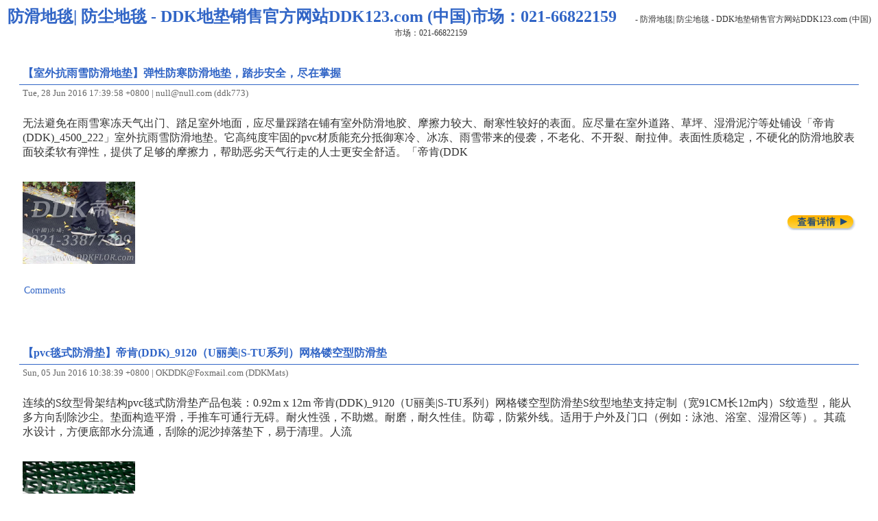

--- FILE ---
content_type: text/xml; Charset=UTF-8
request_url: http://www.ddk123.com/feed.asp?cate=32
body_size: 18153
content:
<?xml version="1.0" standalone="yes"?>
<?xml-stylesheet type="text/xsl" href="css/rss.xslt"?>
<rss version="2.0" xmlns:dc="http://purl.org/dc/elements/1.1/" xmlns:trackback="http://madskills.com/public/xml/rss/module/trackback/" xmlns:wfw="http://wellformedweb.org/CommentAPI/" xmlns:slash="http://purl.org/rss/1.0/modules/slash/"><channel><title>防滑地毯| 防尘地毯 - DDK地垫销售官方网站DDK123.com (中国)市场：021-66822159</title><link>http://www.ddk123.com/</link><description>防滑地毯| 防尘地毯 - DDK地垫销售官方网站DDK123.com (中国)市场：021-66822159</description><generator>RainbowSoft Studio Z-Blog 1.8 Walle Build 91204</generator><language>zh-CN</language><copyright>DDK地垫,防滑垫,工业地垫,脚垫,上海地垫,门垫,除尘地垫,疏水地垫,塑胶地板,橡胶地板,浴室防滑垫,健身房地垫,工业车间地垫,塑料防滑地垫,三合一地垫,PVC地垫,塑胶防滑垫,塑胶垫,安全地垫,抗疲劳地垫，橡胶垫</copyright><pubDate>Tue, 20 Jan 2026 01:54:12 +0800</pubDate><item><title>【室外抗雨雪防滑地垫】弹性防寒防滑地垫，踏步安全，尽在掌握</title><author>null@null.com (ddk773)</author><link>http://www.ddk123.com/post/20150517_DDK4500222.html</link><pubDate>Tue, 28 Jun 2016 17:39:58 +0800</pubDate><guid>http://www.ddk123.com/post/20150517_DDK4500222.html</guid><description><![CDATA[<p>无法避免在雨雪寒冻天气出门、踏足室外地面，应尽量踩踏在铺有室外防滑地胶、摩擦力较大、耐寒性较好的表面。应尽量在室外道路、草坪、湿滑泥泞等处铺设「帝肯(DDK)_4500_222」室外抗雨雪防滑地垫。它高纯度牢固的pvc材质能充分抵御寒冷、冰冻、雨雪带来的侵袭，不老化、不开裂、耐拉伸。表面性质稳定，不硬化的防滑地胶表面较柔软有弹性，提供了足够的摩擦力，帮助恶劣天气行走的人士更安全舒适。「帝肯(DDK</p><table id="table1" border="0" cellspacing="0" cellpadding="0" width="100%">    <tbody>        <tr>            <td>            <p align="left"><a target="_blank" href="http://www.ddk123.com/post/20150517_DDK4500222.html"><img border="0" alt="" width="164" height="120" src="http://www.ddkflor.com/upload/201310241032148433.jpg" /></a></p>            </td>            <td><a target="_blank" href="http://www.ddk123.com/post/20150517_DDK4500222.html"><img border="0" hspace="0" alt="" align="right" src="http://www.ddk123.com/themes/DDK/STYLE/images/jj-2.jpg" /></a></td>        </tr>    </tbody></table>]]></description><category>防滑地毯| 防尘地毯</category><comments>http://www.ddk123.com/post/20150517_DDK4500222.html#comment</comments><wfw:comment>http://www.ddk123.com/</wfw:comment><wfw:commentRss>http://www.ddk123.com/feed.asp?cmt=691</wfw:commentRss><trackback:ping>http://www.ddk123.com/cmd.asp?act=tb&amp;id=691&amp;key=f5f01775</trackback:ping></item><item><title>【pvc毯式防滑垫】帝肯(DDK)_9120（U丽美|S-TU系列）网格镂空型防滑垫</title><author>OKDDK@Foxmail.com (DDKMats)</author><link>http://www.ddk123.com/post/20150605_DDK9120.html</link><pubDate>Sun, 05 Jun 2016 10:38:39 +0800</pubDate><guid>http://www.ddk123.com/post/20150605_DDK9120.html</guid><description><![CDATA[<p>连续的S纹型骨架结构pvc毯式防滑垫产品包装：0.92m x 12m 帝肯(DDK)_9120（U丽美|S-TU系列）网格镂空型防滑垫S纹型地垫支持定制（宽91CM长12m内）S纹造型，能从多方向刮除沙尘。垫面构造平滑，手推车可通行无碍。耐火性强，不助燃。耐磨，耐久性佳。防霉，防紫外线。适用于户外及门口（例如：泳池、浴室、湿滑区等）。其疏水设计，方便底部水分流通，刮除的泥沙掉落垫下，易于清理。人流</p><table id="table1" border="0" cellspacing="0" cellpadding="0" width="100%">    <tbody>        <tr>            <td>            <p align="left"><a target="_blank" href="http://www.ddk123.com/post/20150605_DDK9120.html"><img border="0" alt="" width="164" height="120" src="http://www.ddkflor.com/upload/9120-0.jpg" /></a></p>            </td>            <td><a target="_blank" href="http://www.ddk123.com/post/20150605_DDK9120.html"><img border="0" hspace="0" alt="" align="right" src="http://www.ddk123.com/themes/DDK/STYLE/images/jj-2.jpg" /></a></td>        </tr>    </tbody></table>]]></description><category>防滑地毯| 防尘地毯</category><comments>http://www.ddk123.com/post/20150605_DDK9120.html#comment</comments><wfw:comment>http://www.ddk123.com/</wfw:comment><wfw:commentRss>http://www.ddk123.com/feed.asp?cmt=695</wfw:commentRss><trackback:ping>http://www.ddk123.com/cmd.asp?act=tb&amp;id=695&amp;key=db32831d</trackback:ping></item><item><title>【控水防滑安全地毯】90cm*150cm「DDK-安弗ANF990」控水防滑工业安全地毯</title><author>OKDDK@Foxmail.com (DDKMats)</author><link>http://www.ddk123.com/post/ANF990.html</link><pubDate>Mon, 28 Mar 2016 19:54:05 +0800</pubDate><guid>http://www.ddk123.com/post/ANF990.html</guid><description><![CDATA[<p>【控水防滑安全地毯】90cm*150cm「DDK-安弗ANF990」 　 　 　 防疲劳地垫/多孔控水地毯工作地垫/商业级安全防滑抗疲劳地垫 舒适型防疲劳控水防滑安全地毯工作地垫独有导流地面积水的导水槽孔。也有纵横分布的防滑小块，可</p><table id="table1" border="0" cellspacing="0" cellpadding="0" width="100%">    <tbody>        <tr>            <td>            <p align="left"><a target="_blank" href="http://www.ddk123.com/post/ANF990.html"><img style="border-bottom: #cccccc 1px solid; border-left: #cccccc 1px solid; border-top: #cccccc 1px solid; border-right: #cccccc 1px solid" border="0" alt="" width="164" height="120" src="http://www.ddk123.com/upload-news/ANF990-1.jpg" /></a></p>            </td>            <td><a target="_blank" href="http://www.ddk123.com/post/ANF990.html"><img border="0" hspace="0" alt="" align="right" src="http://www.ddk123.com/themes/DDK/STYLE/images/jj-2.jpg" /></a></td>        </tr>    </tbody></table>]]></description><category>防滑地毯| 防尘地毯</category><comments>http://www.ddk123.com/post/ANF990.html#comment</comments><wfw:comment>http://www.ddk123.com/</wfw:comment><wfw:commentRss>http://www.ddk123.com/feed.asp?cmt=392</wfw:commentRss><trackback:ping>http://www.ddk123.com/cmd.asp?act=tb&amp;id=392&amp;key=2e3f7343</trackback:ping></item><item><title>【洁净网格防滑垫】波浪形塑料镂空网格防滑地垫，享受赤足行走的自在</title><author>null@null.com (ddk773)</author><link>http://www.ddk123.com/post/20150407_DDK9200.html</link><pubDate>Fri, 03 Apr 2015 15:19:49 +0800</pubDate><guid>http://www.ddk123.com/post/20150407_DDK9200.html</guid><description><![CDATA[<p>高品质泳池会所、水疗中心环境幽雅怡人，然而总是欠缺舒适的脚感与防止细菌传播的措施。「帝肯(DDK)_9200」洁净网格防滑垫，是以pvc为材料的波浪型结构排布网格垫，拥有摩擦系数大的表面、防止滑倒的纹理、优越的通底疏水排水性与舒适的脚感。材质密度高，抗细菌灰尘性好，防水头起诉干，不易隐藏污垢和细菌，抑制细菌滋生，降低了交叉感染传播病菌的风险。让您赤足无忧行走在平整密实的垫面上，尽享舒适体验。「</p><table id="table1" width="100%" cellspacing="0" cellpadding="0" border="0">    <tbody>        <tr>            <td>            <p align="left"><a target="_blank" href="http://www.ddk123.com/post/20150407_DDK9200.html"><img alt="" src="http://www.ddkflor.com/upload/201502231532364673.jpg" width="164" height="120" border="0" /></a></p>            </td>            <td><a target="_blank" href="http://www.ddk123.com/post/20150407_DDK9200.html"><img alt="" src="http://www.ddk123.com/themes/DDK/STYLE/images/jj-2.jpg" hspace="0" border="0" align="right" /></a></td>        </tr>    </tbody></table>]]></description><category>防滑地毯| 防尘地毯</category><comments>http://www.ddk123.com/post/20150407_DDK9200.html#comment</comments><wfw:comment>http://www.ddk123.com/</wfw:comment><wfw:commentRss>http://www.ddk123.com/feed.asp?cmt=684</wfw:commentRss><trackback:ping>http://www.ddk123.com/cmd.asp?act=tb&amp;id=684&amp;key=d619f9a3</trackback:ping></item><item><title>【超厚刮沙除尘地垫】室外使用耐受性极强的超厚刮沙除尘地垫</title><author>OKDDK@Foxmail.com (DDKMats)</author><link>http://www.ddk123.com/post/20130825_2.html</link><pubDate>Sun, 25 Aug 2013 15:48:11 +0800</pubDate><guid>http://www.ddk123.com/post/20130825_2.html</guid><description><![CDATA[<p>在流量繁忙的室外出入口，超厚刮沙除尘地垫「DDK-博罗Polo955」是抵抗外来沙尘，刮去跟随人脚底进入室内的泥土的好帮手之一，而且它还具有极强的耐受性，能够在抗压和保持不受极端气候事件的影响。产品特点：毯面采用100%原液印染丙纶纤维，耐磨耐用不易褪色；耐高温抗严寒，不受地域、天气等因素影响；表面粗糙质感设计风格；PVC防滑背底，结实耐用，不易老化；刮砂纳尘，吸水防滑，脚感舒适。</p><table id="table1" border="0" cellspacing="0" cellpadding="0" width="100%">    <tbody>        <tr>            <td>            <p align="left"><a target="_blank" href="http://www.ddk123.com/post/20130825_2.html"><img style="border-bottom: #cccccc 1px solid; border-left: #cccccc 1px solid; border-top: #cccccc 1px solid; border-right: #cccccc 1px solid" border="0" alt="" width="164" height="120" src="http://www.ddk123.com/upload-news/kengwendidian.jpg" /></a></p>            </td>            <td><a target="_blank" href="http://www.ddk123.com/post/20130825_2.html"><img border="0" hspace="0" alt="" align="right" src="http://www.ddk123.com/themes/DDK/STYLE/images/jj-2.jpg" /></a></td>        </tr>    </tbody></table>]]></description><category>防滑地毯| 防尘地毯</category><comments>http://www.ddk123.com/post/20130825_2.html#comment</comments><wfw:comment>http://www.ddk123.com/</wfw:comment><wfw:commentRss>http://www.ddk123.com/feed.asp?cmt=544</wfw:commentRss><trackback:ping>http://www.ddk123.com/cmd.asp?act=tb&amp;id=544&amp;key=3fbd468a</trackback:ping></item><item><title>厨房地面铺什么？商用厨房地面铺什么好？厨房地面新材料有哪些？</title><author>OKDDK@Foxmail.com (DDKMats)</author><link>http://www.ddk123.com/post/20120114.html</link><pubDate>Sun, 14 Oct 2012 18:18:26 +0800</pubDate><guid>http://www.ddk123.com/post/20120114.html</guid><description><![CDATA[<p>厨房地面铺什么？商用厨房地面铺什么好？厨房地面新材料有哪些？ 商用厨房地面铺设材料需具有抗疲劳垫及厨房垫双重特性，以期能够在卫生保洁美观、防滑安全、以及缓解站立疲劳诸方面达到实用效果！ DDK厨房工作地材提供的这些功能和优势，将使您的厨房地面工作场所减少事故风险，提高您的生产力，并提高整体餐厅安全。DDK提供PVC弹性安全塑胶及天然橡胶等多种材质及形态各具特性的工作厨房地面新材料，这些多用途的厨房</p><table id="table1" width="100%" cellspacing="0" cellpadding="0" border="0">    <tbody>        <tr>            <td>            <p align="left"><a target="_blank" href="http://www.ddk123.com/post/20120114.html"><img style="border-bottom: #cccccc 1px solid; border-left: #cccccc 1px solid; border-top: #cccccc 1px solid; border-right: #cccccc 1px solid" alt="" src="http://www.ddk123.com/upload-news/ANF990-3.jpg" width="164" height="120" border="0" /></a></p>            </td>            <td><a target="_blank" href="http://www.ddk123.com/post/20120114.html"><img alt="" src="http://www.ddk123.com/themes/DDK/STYLE/images/jj-2.jpg" hspace="0" border="0" align="right" /></a></td>        </tr>    </tbody></table>]]></description><category>防滑地毯| 防尘地毯</category><comments>http://www.ddk123.com/post/20120114.html#comment</comments><wfw:comment>http://www.ddk123.com/</wfw:comment><wfw:commentRss>http://www.ddk123.com/feed.asp?cmt=354</wfw:commentRss><trackback:ping>http://www.ddk123.com/cmd.asp?act=tb&amp;id=354&amp;key=8a5423cb</trackback:ping></item><item><title>【走道地垫】工业走道地垫怎么铺设？什么样的走道地垫好？</title><author>OKDDK@Foxmail.com (DDKMats)</author><link>http://www.ddk123.com/post/20120928_URB-4.html</link><pubDate>Fri, 28 Sep 2012 10:42:56 +0800</pubDate><guid>http://www.ddk123.com/post/20120928_URB-4.html</guid><description><![CDATA[<p>工业走道地垫怎么铺设？什么样的走道地垫好？&mdash;&mdash;「DDK-URB-4型」卷式走道地垫，表面多孔，可以应用于重载通道防滑安全地垫，兼具防疲劳功能。是一种高品质的多用途舒适型防滑耐水安全地毯。走道地垫是工业车间里的一大难点，它需要考虑到人流量问题和车间生产中的水污、湿滑、碎屑等问题。它的铺设关系到车间生产安全和员工健康问题。「DDK-URB-4型」卷式走道地垫表面有特殊处理</p><table id="table1" width="100%" cellspacing="0" cellpadding="0" border="0">    <tbody>        <tr>            <td>            <p align="left"><a target="_blank" href="http://www.ddk123.com/post/20120928_URB-4.html"><img style="border-bottom: #cccccc 1px solid; border-left: #cccccc 1px solid; border-top: #cccccc 1px solid; border-right: #cccccc 1px solid" alt="" src="http://www.ddk123.com/upload/DDK-URB-4_3.jpg" width="164" height="120" border="0" /></a></p>            </td>            <td><a target="_blank" href="http://www.ddk123.com/post/20120928_URB-4.html"><img alt="" src="http://www.ddk123.com/themes/DDK/STYLE/images/jj-2.jpg" hspace="0" border="0" align="right" /></a></td>        </tr>    </tbody></table>]]></description><category>防滑地毯| 防尘地毯</category><comments>http://www.ddk123.com/post/20120928_URB-4.html#comment</comments><wfw:comment>http://www.ddk123.com/</wfw:comment><wfw:commentRss>http://www.ddk123.com/feed.asp?cmt=418</wfw:commentRss><trackback:ping>http://www.ddk123.com/cmd.asp?act=tb&amp;id=418&amp;key=e3fb6e7d</trackback:ping></item><item><title>PVC材质浴室更衣室防滑卷材,每卷10 米的浴室更衣室地垫</title><author>OKDDK@Foxmail.com (DDKMats)</author><link>http://www.ddk123.com/post/20110302-1.html</link><pubDate>Wed, 02 Mar 2011 10:37:28 +0800</pubDate><guid>http://www.ddk123.com/post/20110302-1.html</guid><description><![CDATA[<p>PVC材质浴室更衣室防滑卷材,每卷10 米的浴室更衣室地垫抗多种常见酸、碱物质防紫外线，防滑 易于清洗适用于更衣室、浴室和游泳池等软 PVC 材质。表面带棱纹。耐温范围：-5&deg;C 至 +60&deg;C。符合 R10 C V10 防滑标准。垫子厚度约为 12mm每卷长度为10m适用地点：适用于潮湿区域 表面处理：带棱纹 耐受性：防化学物质</p><table id="table1" cellspacing="0" cellpadding="0" width="100%" border="0">    <tbody>        <tr>            <td>            <p align="left"><a target="_blank" href="http://www.ddk123.com/post/20110302-1.html"><img style="border-right: #cccccc 1px solid; border-top: #cccccc 1px solid; border-left: #cccccc 1px solid; border-bottom: #cccccc 1px solid" height="120" alt="" width="164" border="0" src="http://www.ddk123.com/upload/洗浴卫生间防滑垫厕所防滑地垫10-22-6.jpg" /></a></p>            </td>            <td><a target="_blank" href="http://www.ddk123.com/post/20110302-1.html"><img alt="" hspace="0" align="right" border="0" src="http://www.ddk123.com/themes/DDK/STYLE/images/jj-2.jpg" /></a></td>        </tr>    </tbody></table>]]></description><category>防滑地毯| 防尘地毯</category><comments>http://www.ddk123.com/post/20110302-1.html#comment</comments><wfw:comment>http://www.ddk123.com/</wfw:comment><wfw:commentRss>http://www.ddk123.com/feed.asp?cmt=297</wfw:commentRss><trackback:ping>http://www.ddk123.com/cmd.asp?act=tb&amp;id=297&amp;key=82996d68</trackback:ping></item><item><title>高品质喷丝地垫市场动态：环保型喷丝地垫品牌——DDK丝圈脚垫产品特性 图片 使用</title><author>OKDDK@Foxmail.com (DDKMats)</author><link>http://www.ddk123.com/post/PenSiDiDian_3MW20101116.html</link><pubDate>Tue, 16 Nov 2010 18:13:48 +0800</pubDate><guid>http://www.ddk123.com/post/PenSiDiDian_3MW20101116.html</guid><description><![CDATA[<p>环保型喷丝地垫品牌：「DDK-朗丽美3mw」6850/6050喷丝地垫丝圈垫系列产品特性介绍： 环保高品质PVC材质原料，颜色鲜亮持久，不易褪色。独特全装韧性喷丝结构，刮沙刮泥，耐磨抗拉，防霉抗菌。干燥状态下去污能力佳；有水份状态下去污能力及吸水性能表现出色。丝圈脚垫弹簧行设计，踏感柔软舒适，易清洗。复合进口绿色环保材质，抗静电，防火阻燃。PVC止滑背底，贴地防滑效果更佳，行销全球。多种规格尺寸</p><table id="table1" width="100%" cellspacing="0" cellpadding="0" border="0">    <tbody>        <tr>            <td>            <p align="left"><a target="_blank" href="http://www.ddk123.com/post/PenSiDiDian_3MW20101116.html"><img style="border-right: #cccccc 1px solid; border-top: #cccccc 1px solid; border-left: #cccccc 1px solid; border-bottom: #cccccc 1px solid" alt="" src="http://www.ddk123.com/upload-news/3mw20101116.jpg" width="164" height="120" border="0" /></a></p>            </td>            <td><a target="_blank" href="http://www.ddk123.com/post/PenSiDiDian_3MW20101116.html"><img alt="" src="http://www.ddk123.com/themes/DDK/STYLE/images/jj-2.jpg" hspace="0" border="0" align="right" /></a></td>        </tr>    </tbody></table>]]></description><category>防滑地毯| 防尘地毯</category><comments>http://www.ddk123.com/post/PenSiDiDian_3MW20101116.html#comment</comments><wfw:comment>http://www.ddk123.com/</wfw:comment><wfw:commentRss>http://www.ddk123.com/feed.asp?cmt=267</wfw:commentRss><trackback:ping>http://www.ddk123.com/cmd.asp?act=tb&amp;id=267&amp;key=4bbf20e2</trackback:ping></item></channel></rss>


--- FILE ---
content_type: text/xml
request_url: http://www.ddk123.com/css/rss.xslt
body_size: 3848
content:
<?xml version="1.0" encoding="utf-8" ?> 
<xsl:stylesheet
     version="1.0"
     xmlns:xsl="http://www.w3.org/1999/XSL/Transform">
     <xsl:output method="html" indent="yes" doctype-system="http://www.w3.org/TR/xhtml1/DTD/xhtml1-transitional.dtd" doctype-public="-//W3C//DTD XHTML 1.0 Transitional//EN" />
     <xsl:template match="rss/channel">
     <html>
          <head>
               <title><xsl:value-of select="title" /></title>
               <style media="all" type="text/css">
                    .ChannelTitle
                    {
                         font-family:  Verdana;
                         font-weight:  bold;
                         text-align:  center;
                         font-size:  1.5em;
                         padding-bottom:  15px;
                    }
                    .ChannelTitle span
                    {		
			 padding:0 2em;
                         font-weight: normal ;
                         font-size:  50%;
                    }
                    .ArticleEntry
                    {
                         padding:  20px;
                    }
                    .ArticleTitle
                    {
                         font-weight:  bold;
                         padding-left:  5px;
                         padding-top:  5px;
                         padding-bottom:  5px;
			 border-bottom:  1px  solid #3165c6 ;
                    }
	
                    .ArticleHeader
                    {
                         padding-left:  5px;
                         padding-top:  5px;
                         padding-bottom:  5px;
			 color:#666666;
			 font-size:  80%;
                    }
                    .ArticleDescription
                    {
                         padding-left:  5px;
                         padding-top:  5px;
                         padding-bottom:  5px;
                         padding-right:  5px;
                    }
                    .ArticleFootor
                    {  
                         padding-top:  5px;
                         padding-bottom: 5px;                    
			 font-size:  90%;
                    }
		    body{
			background-color:white;
			font-size:  100%;
			color:#333333;
		    }
		    a:link {
			color:#3165C6;
			text-decoration:none;
		    }
		    a:hover, a:active {
			color:#027AC6;
			text-decoration:none;
		    }
		    a:visited {
			text-decoration:none;
		    }
		    ul{
			margin:0.3em 0.5em;
			padding:0pt;
		    }
		    ul li{
			background-image:none;
			margin-left:0pt;
			margin-right:0pt;
			padding-left:0pt;
			padding-right:0.5em;
			display:inline;
			list-style-type:none;
	           }
               </style>
          </head>     
          <body>
		<div class="ChannelTitle">
		     <a href="{link}"><xsl:value-of select="title" /></a><span> - <xsl:value-of select="description" /></span>
		</div>
               <xsl:apply-templates select="item" />
          </body>
     </html>
     </xsl:template>
     <xsl:template match="item">
          <div class="ArticleEntry">
               <div class="ArticleTitle">
                    <a href="{link}" target="_blank"><xsl:value-of select="title" /></a>
               </div>
               <div class="ArticleHeader">
                    <xsl:value-of select="pubDate" />  |  <xsl:value-of select="author" />
               </div>
               <div class="ArticleDescription">
                    <xsl:value-of select="description" disable-output-escaping="yes" />
               </div>
		<div class="ArticleFootor">
		<ul>
			<li class="comments"><a href="{comments}" target="_blank">Comments</a></li>
		</ul>
		</div>
          </div>
          <br />
     </xsl:template>
</xsl:stylesheet>
